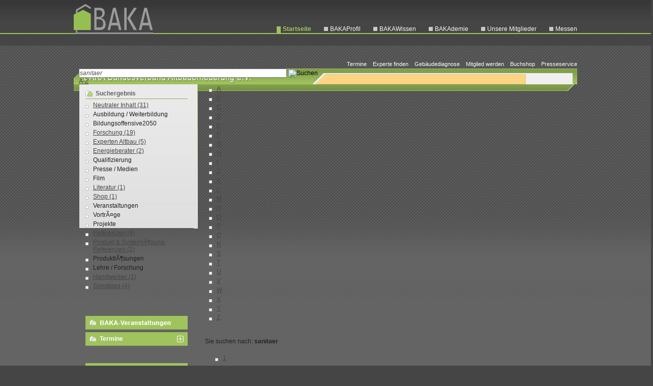

--- FILE ---
content_type: text/html
request_url: https://alt.bakaberlin.de/index.php?target=indexsuche&searchword=sanitaer&tree=2&start=0
body_size: 6711
content:
<!DOCTYPE html PUBLIC "-//W3C//DTD XHTML 1.0 Transitional//EN"
	"http://www.w3.org/TR/xhtml1/DTD/xhtml1-transitional.dtd">

<html xmlns="http://www.w3.org/1999/xhtml" xml:lang="de" lang="de">
<head>
<title>sanitaer  - BAKA Bundesverband Altbauerneuerung e.V. Berlin</title>

<meta name="google-site-verification" content="rOJ0Mtv233-e2tMH2Wufi3U4jbX3QHaXJm80TgdgpIA" />
<meta name="publisher" content="BAKA Berlin" />
<meta name="language" content="de" />
<meta name="description" content="Altbau - sanieren, renovieren, modernisieren. Informationsseiten des Bundesverband Altbauerneuerung e.V. Berlin, BAKA. " />
<meta name="keywords" content="Altbau, Albausanierung, Altbau modernisieren, Altbau Sanierung, Altbau sanieren" />
<meta name="robots" content="index,follow" />
<meta name="generator" content="dev4u® - CMS, ab media gmbh" />

<meta http-equiv="content-type" content="text/html; charset=ISO-8859-1" />

<script src="core/js/jquery-1.7.1.min.js" type="text/javascript"></script>
<script src="core/js/jquery.metadata.js" type="text/javascript"></script>
 <script src="core/js/fancy/jquery.fancybox.pack.js" type="text/javascript"></script>   
<script src="core/js/jquery.blockUI.js" type="text/javascript"></script>
<script src="core/js/dev4u.js" type="text/javascript"></script>
<script src="core/js/ie6absfix.js" type="text/javascript"></script>
<script src="altbauerneuerung/tmpl/js/baka.js" type="text/javascript"></script>
  <!--    <script src="core/js/jquery.fancybox-1.3.0.js" type="text/javascript"></script>    -->

<script src="core/module/indexsuche/indexsuche.js" type="text/javascript"></script>


<style type="text/css" media="screen,print">
/*<![CDATA[*/


@import "altbauerneuerung/css/default.css?20140327";
@import "altbauerneuerung/css/layout.css?20140327";

@import "core/module/indexsuche/indexsuche.css";
@import "core/css/admin_navi.css";
@import "core/css/cms20.css";
@import "core/css/mod.css";
@import "core/js/fancy/jquery.fancybox.css";

body
{
font-size : 0.8em;
}

/*]]>*/
</style>

<link href="altbauerneuerung/css/druck.css" rel="stylesheet" type="text/css" media="print" />

<!--[if IE]>
  <link href="altbauerneuerung/css/ie_druck.css" rel="stylesheet" type="text/css" media="print" />
  <style type="text/css">
  @import "altbauerneuerung/css/ie.css";
</style>
<![endif]-->

<!--[if lt IE 7]><style type="text/css">
  @import "altbauerneuerung/css/ie6.css";
</style><![endif]-->



</head>

<body onload="check();" onresize="check();" id="bodyid">

<div id="edit1"></div>
<div id="edit2"></div>
<div id="edit3"></div>

<div id="printLogo"><img src="altbauerneuerung/tmpl/gfx/drucklogo.gif" alt="" /></div>


        
        <ul class="invisible"><li><a href="#n_1">Navigation: Kopfnavigation</a></li><li><a href="#n_3">Navigation: Kontextleiste</a></li><li><a href="#n_2">Navigation: Informationen</a></li></ul>

<a name="pageTop"></a>

<!-- KOPF -->


<div id="kopf">

    <div id="kopfWrap">
    	<div id="kopfLogo"><img src="altbauerneuerung/tmpl/gfx/logo.gif" width="156" heigh="86" alt="" /></div>
    	<div id="mainNavi">

<h2 class="invisible">Kopfnavigation<a name="n_1"></a></h2>

<ul class="navidiv"><li class="naviactiv"><span class="invisible">Aktuelle Seite: </span><a href="index.php" title="Startseite" accesskey="1">Startseite</a></li><li class="navi"><a href="altbauerneuerung/bakaprofil-2.php" title="BAKAProfil">BAKAProfil</a><ul class="subnavidiv"><li class="subnavi"><a href="altbauerneuerung/gremien---organisation.php">Gremien</a></li><li class="subnavi"><a href="altbauerneuerung/projekte.php">Projekte</a></li><li class="subnavi"><a href="altbauerneuerung/modellprojekte_1.php">Modellprojekte</a></li><li class="subnavi"><a href="altbauerneuerung/kooperationspartner_1.php">Partner</a></li><li class="subnavi"><a href="altbauerneuerung/historie.php">Historie</a></li></ul></li><li class="navi"><a href="altbauerneuerung/bakawissen.php" title="BAKAWissen">BAKAWissen</a><ul class="subnavidiv"><li class="subnavi"><a href="altbauerneuerung/idi-al.php">idi-al</a></li><li class="subnavi"><a href="altbauerneuerung/tipps---tricks.php">Tipps & Tricks</a></li><li class="subnavi"><a href="altbauerneuerung/bauwissen.php">Bauwissen</a></li><li class="subnavi"><a href="altbauerneuerung/foerderung.php">F&ouml;rderung</a></li><li class="subnavi"><a href="altbauerneuerung/projekte_1.php">Projekte</a></li><li class="subnavi"><a href="altbauerneuerung/checklisten.php">Checklisten</a></li></ul></li><li class="navi"><a href="altbauerneuerung/bakademie.php" title="BAKAdemie">BAKAdemie</a><ul class="subnavidiv"><li class="subnavi"><a href="altbauerneuerung/anmeldung-energieeffizienz---gebaeudediagnose.php" title="Fortbildung">2 Tage Intensivseminar</a></li><li class="subnavi"><a href="altbauerneuerung/fortbildung-web-seminare.php">Web-Seminare Anmeldung</a></li><li class="subnavi"><a href="altbauerneuerung/kurs-1-web-seminare.php" title="K4">Kurs 1 Web-Seminar</a></li><li class="subnavi"><a href="altbauerneuerung/web-seminar-information_1.php">Kurs 2 Web-Seminar</a></li><li class="subnavi"><a href="altbauerneuerung/kurs-3-web-seminare.php">Kurs 3 Web-Seminar</a></li><li class="subnavi"><a href="altbauerneuerung/web-seminar.php">Kurs 4 Web-Seminar</a></li><li class="subnavi"><a href="altbauerneuerung/module-web-seminare.php">Module Web-Seminare</a></li><li class="subnavi"><a href="altbauerneuerung/bildungsoffensive2050-aktionskreis-handwerk.php" title="Bildungsoffensive 2050">Bildungsoffensive 2050</a></li></ul></li><li class="navi"><a href="altbauerneuerung/bakanetzwerk.php" title="BAKANetzwerk">Unsere Mitglieder</a><ul class="subnavidiv"><li class="subnavi"><a href="altbauerneuerung/experten-altbau.php">Experten Altbau</a></li><li class="subnavi"><a href="altbauerneuerung/firmen-institutionen.php">Firmen / Institutionen</a></li></ul></li><li class="navi"><a href="altbauerneuerung/forum-on-tour_1.php" title="BAKA FORUM Praxis Altbau on tour">Messen</a><ul class="subnavidiv"><li class="subnavi"><a href="altbauerneuerung/messen.php">Messen</a></li><li class="subnavi"><a href="altbauerneuerung/praxis-altbau.php" title="FORUM Praxis altbau on tour">FORUM on tour</a></li><li class="subnavi"><a href="altbauerneuerung/forum-on-tour.php">Bildergalerie</a></li></ul></li></ul></div>
    </div>

    <div id="subNavi">
    	<div id="subNaviWrap"><div id="subNaviFloat"></div></div>
    </div>

    <div id="staticNavi">
    	<div id="staticNaviWrap"><div id="staticNaviFloat">

<h2 class="invisible">Kontextleiste<a name="n_3"></a></h2>

<ul class="navidiv"><li class="navi"><a href="altbauerneuerung/presse.php" title="Presse">Presseservice</a></li><li class="navi"><a href="altbauerneuerung/buchshop.php" title="Buchshop">Buchshop</a></li><li class="navi"><a href="altbauerneuerung/mitglied-werden.php" title="Mitglied werden">Mitglied werden</a></li><li class="navi"><a href="altbauerneuerung/gebaeudediagnose-anfordern.php" title="Geb&auml;udediagnose anfordern">Geb&auml;udediagnose</a></li><li class="navi"><a href="altbauerneuerung/experte-finden.php" title="Experte finden">Experte finden</a></li><li class="navi"><a href="altbauerneuerung/termine_1.php" title="Allgemeine Termine">Termine</a></li></ul></div></div>
    </div>

    <div id="contKopf">
    	<div id="contKopfWrap">
	    <div id="suchePadd"><div class="suchdiv"><form name="indexsuche_formular" method="post" action="/index.php?target=indexsuche&amp;mod=indexsuche" id="indexsuche_formular">

<input name="searchword" type="text" size="65" class="suche" value="sanitaer" onClick="formLeeren()" id="searchword" /> 

<input name="speichern" type="image" class="suchknopf" src="core/module/indexsuche/suchen.gif" alt="Suchen" value="Suchen" id="speichern" />

<input name="indsuche" type="hidden" value="1" id="indsuche" />

<input name="maske_trees" type="hidden" id="masketrees" />

</form></div><div class="azshow"><a href="#pageTop" onclick="divaus('az')">A-Z</a></div></div>
	</div>
        <div class="both"><img src="core/bilder/pixel.gif" width="1" height="1" alt="" /></div>
    </div>

</div>

<!-- KONTENT -->

<div id="bugContainer">
    <div id="body">

        <div id="bodyWrap">

            <!-- Content hier drin. -->

            <div id="mainContainer">

                <div id="contMainWrap">
                    <div id="contMain">

                        <div id="contLeftWrap">
                            <div id="contLeft"><div class="box" id="indexnavigation"><h2>Suchergebnis</h2><ul class="indexnavigation"><li><a href="/index.php?target=indexsuche&amp;searchword=sanitaer&amp;tree=1">Neutraler Inhalt (31)</a></li><li><span class="partnertext">Ausbildung / Weiterbildung</span></li><li><span class="partnertext">Bildungsoffensive2050</span></li><li><a href="/index.php?target=indexsuche&amp;searchword=sanitaer&amp;tree=806">Forschung (19)</a></li><li class="ac"><a href="/index.php?target=indexsuche&amp;searchword=sanitaer&amp;tree=2">Experten Altbau (5)</a></li><li><a href="/index.php?target=indexsuche&amp;searchword=sanitaer&amp;tree=610">Energieberater (2)</a></li><li><span class="partnertext">Qualifizierung</span></li><li><span class="partnertext">Presse / Medien</span></li><li><span class="partnertext">Film</span></li><li><a href="/index.php?target=indexsuche&amp;searchword=sanitaer&amp;tree=3">Literatur (1)</a></li><li><a href="/index.php?target=indexsuche&amp;searchword=sanitaer&amp;tree=811">Shop (1)</a></li><li><span class="partnertext">Veranstaltungen</span></li><li><span class="partnertext">VortrÃ¤ge</span></li><li><span class="partnertext">Projekte</span></li><li><a href="/index.php?target=indexsuche&amp;searchword=sanitaer&amp;tree=662">Referenzen (4)</a></li><li><a href="/index.php?target=indexsuche&amp;searchword=sanitaer&amp;tree=808">Produkt & SystemlÃ¶sung-Referenzen (2)</a></li><li><span class="partnertext">ProduktlÃ¶sungen</span></li><li><span class="partnertext">Lehre / Forschung</span></li><li><a href="/index.php?target=indexsuche&amp;searchword=sanitaer&amp;tree=805">Handwerker (1)</a></li><li><a href="/index.php?target=indexsuche&amp;searchword=sanitaer&amp;tree=999999">Sonstiges (4)</a></ul>
    <div class="both"><br /></div><br />
    </div>
    <div class="veranstaltungen"><a href="altbauerneuerung/veranstaltungsarchiv.php"><img src="altbauerneuerung/media/baka_veranstaltungen.jpg?260121194246"  width="201" height="27"  alt="" /></a></div>


<div class="box news">
<div class="h2wrap"><h2 class="boxtitel">Termine</h2></div>
<div class="content">
<ul>

</ul>
<p class="miniboxfuss"><a href="/index.php?go_target=gruppe_global&amp;gruppen=30%2C4%2C23%2C29%2C31%2C37">Mehr...</a></p></div>
</div>
<div class="box news">
<div class="h2wrap"><h2 class="boxtitel">Pressemeldungen</h2></div>
<div class="content">
<ul>

<li class="miniboxtext">01.02.2022: <a href="altbauerneuerung/presse.php?text_id=3784#text_3784" title="Geb&auml;ude - Quartiere der Zukunft I Effizienz 
Nachhaltigkeit im Bestand  nicht >ohne<..." class="minititel">Geb&auml;ude - Quartiere der Zukunft I Effizienz 
Nachhaltigkeit im Bestand  nicht >ohne<...</a>
</li>
<li class="miniboxtext">12.01.2021: <a href="altbauerneuerung/presse.php?text_id=3728#text_3728" title="NEU: Web-Seminare Fortbildung im modularen System
" class="minititel">NEU: Web-Seminare Fortbildung im modularen System
</a>
</li>
</ul>
<p class="miniboxfuss"><a href="altbauerneuerung/presse.php" title="mehr">Mehr...</a></p></div>
</div><div class="box news"><div class="h2wrap"><h2>Häufig gesuchte Themen</h2></div><div class="content"><ul><li class="miniboxtext"><a href="/index.php?target=indexsuche&amp;mod=indexsuche&amp;searchword=f%3Fr+die+umfassende+suche+bitte+begriff+eingeben.">F?r die umfassende suche bitte begriff eingeben.</a> </li><li class="miniboxtext"><a href="/index.php?target=indexsuche&amp;mod=indexsuche&amp;searchword=%26quot%3B%2B%28select+1+and+row%281%2C1%29%26gt%3B%28select+count%28%2A%29%2C">&quot;+(select 1 and row(1,1)&gt;(select count(*),</a> </li><li class="miniboxtext"><a href="/index.php?target=indexsuche&amp;mod=indexsuche&amp;searchword=%26quot%3B%2Bextractvalue%281%2Cconcat%280x3a%2Cchar%2852%29%2Cchar%2867">&quot;+extractvalue(1,concat(0x3a,char(52),char(67</a> </li><li class="miniboxtext"><a href="/index.php?target=indexsuche&amp;mod=indexsuche&amp;searchword=%28select+1+and+row%281%2C1%29%26gt%3B%28select+count%28%2A%29%2Cconcat%28">(select 1 and row(1,1)&gt;(select count(*),concat(</a> </li><li class="miniboxtext"><a href="/index.php?target=indexsuche&amp;mod=indexsuche&amp;searchword=extractvalue%281%2Cconcat%280x3a%2Cchar%2852%29%2Cchar%2867%29%2Cchar%28">Extractvalue(1,concat(0x3a,char(52),char(67),char(</a> </li><li class="miniboxtext"><a href="/index.php?target=indexsuche&amp;mod=indexsuche&amp;searchword=1">1</a> </li><li class="miniboxtext"><a href="/index.php?target=indexsuche&amp;mod=indexsuche&amp;searchword=%26quot%3B%2B%28select+char%2852%29%2Cchar%2867%29%2Cchar%28117%29%2Cchar%2810">&quot;+(select char(52),char(67),char(117),char(10</a> </li><li class="miniboxtext"><a href="/index.php?target=indexsuche&amp;mod=indexsuche&amp;searchword=%28select+char%2852%29%2Cchar%2867%29%2Cchar%28117%29%2Cchar%28101%29%2Cchar">(select char(52),char(67),char(117),char(101),char</a> </li></ul></div></div><div class="linkblock"><br />
Energieberater finden<br />
<a href="http://www.energieberater2050.de" title="externer Link (neues Fenster): http://www.energieberater2050.de" target="_blank"><img src="altbauerneuerung/media/enbe2020_btn.jpg?260121194247"  width="200" height="35"  alt="" /></a><br />
<br />
<a href="http://www.innovation-altbau.de" title="externer Link (neues Fenster): http://www.innovation-altbau.de" target="_blank"><img src="altbauerneuerung/media/innovation_altbau.jpg?260121194247"  width="200" height="35"  alt="" /></a><br />
<a href="altbauerneuerung/idi-al-easy.php"><img src="altbauerneuerung/media/gebaeudeeinschaetzung.jpg?260121194247"  width="200" height="35"  alt="GebÃ¤udeeinschÃ¤tzung" /></a><br />
<a href="altbauerneuerung/idi-al.php"><img src="altbauerneuerung/media/button_diagnose.jpg?260121194247"  width="200" height="35"  alt="" /></a><br />
<a href="http://www.fensterfibel.de" title="externer Link (neues Fenster): http://www.fensterfibel.de" target="_blank"><img src="altbauerneuerung/media/fenster.jpg?260121194247"  width="200" height="35"  alt="Fensterfibel" /></a><br />
<a href="altbauerneuerung/modellprojekte_3.php"><img src="altbauerneuerung/media/button_modellprojekte_15.jpg?260121194247"  width="200" height="35"  alt="" /></a><br />
<a href="http://www.qpa-netzwerk.de/altbau-praxis/hochschultag-2020.php" title="externer Link (neues Fenster): http://www.qpa-netzwerk.de/altbau-praxis/hochschultag-2020.php" target="_blank"><img src="altbauerneuerung/media/hochschulbuttons.png?260121194247"  width="200" height="35"  alt="" /></a><br />
<br />
<a href="altbauerneuerung/baka-news.php"><img src="altbauerneuerung/media/baka_buttons_baka_news_02.jpg?260121194247"  width="200" height="35"  alt="" /></a><br />
<a href="https://www.facebook.com/pages/BAKA-Berlin/163411080350934" title="externer Link (neues Fenster): https://www.facebook.com/pages/BAKA-Berlin/163411080350934" target="_blank"><img src="altbauerneuerung/media/altbau_facebook.jpg?260121194247"  width="200" height="35"  alt="BAKA Berlin bei Facebook" /></a><br />
<a href="https://www.youtube.com/user/Altbauerneuerung" title="externer Link (neues Fenster): https://www.youtube.com/user/Altbauerneuerung" target="_blank"><img src="altbauerneuerung/media/baka_buttons_youtube_170216.jpg?260121194247"  width="200" height="35"  alt="" class="bildlinksimg"  /></a><br />
<br />
Fachbuch der Experten<br />
<a href="http://www.bakaberlin.de/altbauerneuerung/bauwissen.php" title="externer Link (neues Fenster): http://www.bakaberlin.de/altbauerneuerung/bauwissen.php" target="_blank"><img src="altbauerneuerung/media/baka_buttons_alamanach_150826.jpg?260121194247"  width="200" height="35"  alt="" /></a><br />
</div>

</div>
                        </div>

                        <div id="streifen"><img src="core/bilder/pixel.gif" width="8" height="1" alt="" /></div>

                        <div id="contCenterWrap">
                            <div id="azcont"><ul id="az" class="az"><li><a href="/index.php?target=indexsuche&amp;mod=indexsuche&amp;az=0-9">0-9</a> </li><li><a href="/index.php?target=indexsuche&amp;mod=indexsuche&amp;az=A">A</a> </li><li><a href="/index.php?target=indexsuche&amp;mod=indexsuche&amp;az=B">B</a> </li><li><a href="/index.php?target=indexsuche&amp;mod=indexsuche&amp;az=C">C</a> </li><li><a href="/index.php?target=indexsuche&amp;mod=indexsuche&amp;az=D">D</a> </li><li><a href="/index.php?target=indexsuche&amp;mod=indexsuche&amp;az=E">E</a> </li><li><a href="/index.php?target=indexsuche&amp;mod=indexsuche&amp;az=F">F</a> </li><li><a href="/index.php?target=indexsuche&amp;mod=indexsuche&amp;az=G">G</a> </li><li><a href="/index.php?target=indexsuche&amp;mod=indexsuche&amp;az=H">H</a> </li><li><a href="/index.php?target=indexsuche&amp;mod=indexsuche&amp;az=I">I</a> </li><li><a href="/index.php?target=indexsuche&amp;mod=indexsuche&amp;az=J">J</a> </li><li><a href="/index.php?target=indexsuche&amp;mod=indexsuche&amp;az=K">K</a> </li><li><a href="/index.php?target=indexsuche&amp;mod=indexsuche&amp;az=L">L</a> </li><li><a href="/index.php?target=indexsuche&amp;mod=indexsuche&amp;az=M">M</a> </li><li><a href="/index.php?target=indexsuche&amp;mod=indexsuche&amp;az=N">N</a> </li><li><a href="/index.php?target=indexsuche&amp;mod=indexsuche&amp;az=O">O</a> </li><li><a href="/index.php?target=indexsuche&amp;mod=indexsuche&amp;az=P">P</a> </li><li><a href="/index.php?target=indexsuche&amp;mod=indexsuche&amp;az=Q">Q</a> </li><li><a href="/index.php?target=indexsuche&amp;mod=indexsuche&amp;az=R">R</a> </li><li><a href="/index.php?target=indexsuche&amp;mod=indexsuche&amp;az=S">S</a> </li><li><a href="/index.php?target=indexsuche&amp;mod=indexsuche&amp;az=T">T</a> </li><li><a href="/index.php?target=indexsuche&amp;mod=indexsuche&amp;az=U">U</a> </li><li><a href="/index.php?target=indexsuche&amp;mod=indexsuche&amp;az=V">V</a> </li><li><a href="/index.php?target=indexsuche&amp;mod=indexsuche&amp;az=W">W</a> </li><li><a href="/index.php?target=indexsuche&amp;mod=indexsuche&amp;az=X">X</a> </li><li><a href="/index.php?target=indexsuche&amp;mod=indexsuche&amp;az=Y">Y</a> </li><li><a href="/index.php?target=indexsuche&amp;mod=indexsuche&amp;az=Z">Z</a> </li></ul></div>
                            <div id="contCenter">

                                <div><img src="core/bilder/pixel.gif" width="1" height="1" alt="" /></div>Sie suchen nach: <strong>sanitaer</strong><br /><br /><ul class="pagenavigation"><li class="ac"><a href="/index.php?target=indexsuche&amp;searchword=sanitaer&amp;tree=2&amp;start=0">1</a></li></ul><div class="both"><br /></div><br /><div class="searchtext"><div class="text"><a name="divpos0"></a><h2>Architektur + Interieur</h2><div class="searchimg"><img src="altbauerneuerung/user/avatar/2132.jpg" width="70" alt="" /></div><div class="both"><img src="core/bilder/pixel.gif" width="1" height="1" alt="" /></div><strong>Dipl.-Designerin Kerstin Adam-Schmidtke</strong><br />HeimigstraÃŸe 6, 75217 Birkenfeld<br /><em>E-Mail.:</em> <a href='&#109;&#97;&#x69;&#108;&#116;&#111;&#x3A;office&#64;adam-schmidtke.de'>office&#64;adam-schmidtke.de</a><br /><em>Internet:</em> <a href="http://www.adam-schmidtke.de" target="_blank">www.adam-schmidtke.de</a><br /><div id="mehrpos0" class="langtext"><a href="/index.php?target=indexsuche&amp;mod=user_data&amp;user_id=2132"><em>weiter...</em></a></div></div></div><br /><div class="searchtext"><div class="text"><a name="divpos1"></a><h2>PEM - energy GmbH</h2><div class="searchimg"><img src="altbauerneuerung/user/avatar/2104.jpg" width="70" alt="" /></div><div class="both"><img src="core/bilder/pixel.gif" width="1" height="1" alt="" /></div><strong>B.Eng. Marco Rudolph</strong><br />OrtsstraÃŸe 21, 07381 Oppurg OT Kolba<br /><em>E-Mail.:</em> <a href='&#109;&#97;&#x69;&#108;&#116;&#111;&#x3A;info&#64;pem-energy.de'>info&#64;pem-energy.de</a><br /><em>Internet:</em> <a href="http://www.pem-energy.de" target="_blank">www.pem-energy.de</a><br /><div id="mehrpos1" class="langtext"><a href="/index.php?target=indexsuche&amp;mod=user_data&amp;user_id=2104"><em>weiter...</em></a></div></div></div><br /><div class="searchtext"><div class="text"><a name="divpos2"></a><h2>Gute Architekten fallen nicht vom Himmel</h2>Das Gesamtpaket<br />
Die T&auml;tigkeitsbereiche der eingetragenen Architekten reicht von der Planung, meist zur Einholung von Baugenehmigung, &uuml;ber die Detailplanung und Ausschreibung zur Bauleitung. Neubauten, Wohn- und Gewerbebauten sowie die Sanierung und Erg&auml;nzung von...<div class="both"><img src="core/bilder/pixel.gif" width="1" height="1" alt="" /></div><div id="mehrpos2" class="langtext"><a href="altbauerneuerung/t-t-architekt.php"><em>weiter...</em></a></div></div></div><br /><div class="searchtext"><div class="text"><a name="divpos3"></a><h2>Gute Architekten fallen nicht vom Himmel</h2>Das Gesamtpaket<br />
Die T&auml;tigkeitsbereiche der eingetragenen Architekten reicht von der Planung, meist zur Einholung von Baugenehmigung, &uuml;ber die Detailplanung und Ausschreibung zur Bauleitung. Neubauten, Wohn- und<br />
Gewerbebauten sowie die Sanierung und Erg&auml;nzung von...<div class="both"><img src="core/bilder/pixel.gif" width="1" height="1" alt="" /></div><div id="mehrpos3" class="langtext"><a href="/index.php?text_id=1726"><em>weiter...</em></a></div></div></div><br /><div class="searchtext"><div class="text"><a name="divpos4"></a><h2>IngenieurbÃ¼ro fÃ¼r Technische AusrÃ¼stung - ITA</h2><div class="searchimg"><img src="altbauerneuerung/user/avatar/50.jpg" width="70" alt="" /></div><div class="both"><img src="core/bilder/pixel.gif" width="1" height="1" alt="" /></div><strong>Dipl.-Ing. (FH) Ulrich Teufel</strong><br />MeckstraÃŸe 1, 90762 FÃ¼rth<br /><em>E-Mail.:</em> <a href='&#109;&#97;&#x69;&#108;&#116;&#111;&#x3A;teufel&#64;ita-teufel.de'>teufel&#64;ita-teufel.de</a><br /><em>Internet:</em> <a href="http://www.ita-teufel.de" target="_blank">www.ita-teufel.de</a><br /><div id="mehrpos4" class="langtext"><a href="/index.php?target=indexsuche&amp;mod=user_data&amp;user_id=50"><em>weiter...</em></a></div></div></div><br /><ul class="pagenavigation"><li class="ac"><a href="/index.php?target=indexsuche&amp;searchword=sanitaer&amp;tree=2&amp;start=0">1</a></li></ul><div class="both"><br /></div><br /><a class="partnerlink" href="/index.php?target=indexsuche&amp;searchword=sanitaer&amp;show=all">Alle Ergebnise anzeigen</a>
                                <div class="both"><img src="core/bilder/pixel.gif" width="1" height="1" alt="" /></div>
                                <div class="fleft"></div>
                                <div class="fright"><a href="/index.php?target=indexsuche&searchword=sanitaer&tree=2&start=0?target=indexsuche&amp;druck=1" target="_blank">Druckansicht <img src="core/bilder/ausdrucken.gif" /></a></div>
                                <div class="both"><img src="core/bilder/pixel.gif" width="1" height="1" alt="" /></div>
                            </div>
                        </div>
                        <div class="both"><img src="core/bilder/pixel.gif" width="1" height="10" alt="" /></div>

                    </div>
                    <div class="both"><img src="core/bilder/pixel.gif" width="1" height="1" alt="" /></div>
                </div>

                <div id="contFuss">
                    <div id="contFussLeft"><img src="core/bilder/pixel.gif" width="1" height="1" alt="" /></div>
                    <div id="contFussTop"><a href="#pageTop">&uarr; nach oben</a></div>
                    <div id="contFussRightEnd"><img src="core/bilder/pixel.gif" width="1" height="1" alt="" /></div>
                    <div id="contFussRight"><p class="brotkruemel">Sie sind hier: <span class="btactiv">Altbau - sanieren, renovieren, modernisieren</span></p></div>
                </div>

            </div>

            <div id="boxContainer">
                <div id="box30" class="infoBox">
	<div class="boxHead">
    	Geb&auml;udediagnose anfordern
    </div>
    <div class="boxUntenInhalt">
    	<a href="altbauerneuerung/gebaeudediagnose-anfordern.php">Nutzen Sie unser Online-Formular, um jetzt eine Geb&auml;udediagnose anzufordern!</a><br />
<span class="infoRight"><a href="altbauerneuerung/gebaeudediagnose-anfordern.php">mehr...</a></span><br />
 
    </div>
</div>
<div id="box4" class="infoBox">
	<div class="boxHead">
    	Besucherforum
    </div>
    <div class="boxUntenInhalt">
    	<a href="http://bakaberlin.de/altbauerneuerung/forum.php?gw_id=9&log=1" title="externer Link (neues Fenster): http://bakaberlin.de/altbauerneuerung/forum.php?gw_id=9&log=1" target="_blank">Jetzt mitreden...<br />
Zum Besucherforum</a><br />
<span class="infoRight"><a href="http://bakaberlin.de/altbauerneuerung/forum.php?gw_id=9&log=1" title="externer Link (neues Fenster): http://bakaberlin.de/altbauerneuerung/forum.php?gw_id=9&log=1" target="_blank">mehr...</a></span><br />
 
    </div>
</div>
<div id="box5" class="infoBox">
	<div class="boxHead">
    	BAKAnetzwerk
    </div>
    <div class="boxUntenInhalt">
    	<a href="altbauerneuerung/bakanetzwerk.php">Unterschiedliche Formen der Kooperation, Kommunikation und Vernetzung.</a><br />
<span class="infoRight"><a href="altbauerneuerung/bakanetzwerk.php">mehr...</a></span><br />
 
    </div>
</div>
<div id="box25" class="infoBox">
	<div class="boxHead">
    	BAKA Buchshop
    </div>
    <div class="boxUntenInhalt">
    	<a href="altbauerneuerung/buchshop.php">Umfangreiches Angebot an Fachliteratur zum Thema Bau und Sanierung.</a><br />
<span class="infoRight"><a href="altbauerneuerung/buchshop.php">mehr...</a></span><br />
 
    </div>
</div>

            </div>

            <div class="both"><img src="core/bilder/pixel.gif" width="1" height="1" alt="" /></div>

        </div>
    </div>

    <div id="preFooter">
        <div id="preFooterWrap">
            <div class="f_right">
                

<h2 class="invisible">Informationen<a name="n_2"></a></h2>

<ul class="navidiv"><li class="navi"><a href="altbauerneuerung/impressum.php" title="Impressum">Impressum</a></li><li class="navi"><a href="altbauerneuerung/datenschutz.php" title="Datenschutz">Datenschutz</a></li><li class="navi"><a href="altbauerneuerung/uebersicht.php" title="Sitemap">Sitemap</a></li><li class="navi"><a href="altbauerneuerung/kontakt_3.php" title="Kontakt">Kontakt</a></li><li class="navi"><a href="altbauerneuerung/job-angebot.php" title="Job-Angebot">Job-Angebot</a></li><li class="navi"><a href="altbauerneuerung/login.php" title="Login">Login</a></li></ul>
            </div>
        </div>
        <div class="both"><img src="core/bilder/pixel.gif" width="1" height="1" alt="" /></div>
    </div>

    <div id="footer">
        <div id="footerWrap">
            Â© 2020 BAKA Bundesverband Altbauerneuerung e.V. - Elisabethweg 10 - 13187 Berlin - Tel.: (030) 48 49 078-55

<script type="text/javascript">
var gaJsHost = (("https:" == document.location.protocol) ? "https://ssl." : "http://www.");
document.write(unescape("%3Cscript src='" + gaJsHost + "google-analytics.com/ga.js' type='text/javascript'%3E%3C/script%3E"));
</script>
<script type="text/javascript">
try {
var pageTracker = _gat._getTracker("UA-8097561-1");
pageTracker._trackPageview();
} catch(err) {}</script>


        </div>
    </div>
</div>







</body>
</html>